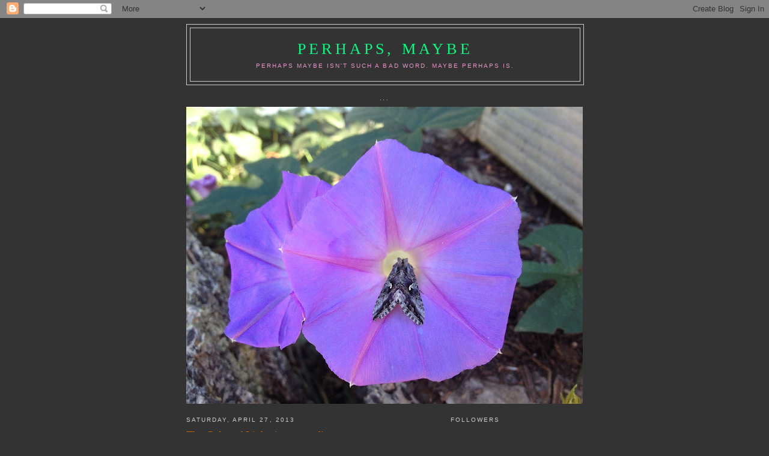

--- FILE ---
content_type: text/html; charset=UTF-8
request_url: https://www.blogger.com/video.g?token=AD6v5dwOl7Ac-LtQK5oNnItJ7w5bz_kWJ_R-k9C6DCbbcC-ZJVz7H6i1Hg10tA9NTHU0JvUTOXo1iuSxFWQ6Fw2_LF2e7akHGmJp4MWDLxUc0fu63ePQPQI6MOK2iIZB3xmoT-cYnUg
body_size: 411
content:
<!DOCTYPE HTML PUBLIC "-//W3C//DTD HTML 4.01//EN" "http://www.w3.org/TR/html4/strict.dtd"><html dir="ltr"><head><style type="text/css">
        body,
        .main,
        #videocontainer,
        .thumbnail-holder,
        .play-button {
          background: black;
          height: 100vh;
          margin: 0;
          overflow: hidden;
          position: absolute;
          width: 100%;
        }

        #videocontainer.type-BLOGGER_UPLOADED .thumbnail-holder {
          background-size: contain;
        }

        .thumbnail-holder {
          background-repeat: no-repeat;
          background-position: center;
          z-index: 10;
        }

        .play-button {
          background: url('https://www.gstatic.com/images/icons/material/system/1x/play_arrow_white_48dp.png') rgba(0,0,0,0.1) no-repeat center;
          cursor: pointer;
          display: block;
          z-index: 20;
        }
      </style>
<script type="text/javascript">
        var VIDEO_CONFIG = {"thumbnail":"https://i9.ytimg.com/vi_blogger/LEPLrgHxYFU/1.jpg?sqp=CI3GxMsGGPDEAfqGspsBBgjAAhC0AQ&rs=AMzJL3kGLPo2sGIKaomZes2YLm0vCqTxOw","iframe_id":"BLOGGER-video-2c43cbae01f16055-4892","allow_resize":false,"streams":[{"play_url":"https://rr4---sn-q4flrnld.googlevideo.com/videoplayback?expire=1769051021&ei=DSNxaYSODo_z_tcP58zc-Ac&ip=13.58.133.145&id=2c43cbae01f16055&itag=18&source=blogger&xpc=Egho7Zf3LnoBAQ%3D%3D&cps=0&met=1769022221,&mh=R3&mm=31&mn=sn-q4flrnld&ms=au&mv=u&mvi=4&pl=24&rms=au,au&susc=bl&eaua=J4u3jgVranU&mime=video/mp4&vprv=1&rqh=1&dur=63.878&lmt=1701023544036496&mt=1769020825&txp=0011224&sparams=expire,ei,ip,id,itag,source,xpc,susc,eaua,mime,vprv,rqh,dur,lmt&sig=AJEij0EwRAIgAZDAPGjoaIhYWljOkS04HvtyJiyePrGY-8QS87Y68YYCIFZ8FWce15toj2CBY4jGrDwNlsxvDkivViIZ4Tpt9TNr&lsparams=cps,met,mh,mm,mn,ms,mv,mvi,pl,rms&lsig=APaTxxMwRQIgGwMjBUs4Z5gFYDDfcJqL06oJvDbXCN_F3SGn1mnBq8MCIQCrCIpsB5Ou9zvgBtIqSNRsDmkz8ZgDlmSyaiFQw4G37w%3D%3D","format_id":18}]}
      </script></head>
<body><div class="main"><div id="videocontainer" class="type-BLOGGER_UPLOADED"><div class="thumbnail-holder"></div>
<div class="play-button"></div></div></div>
<script type="text/javascript" src="https://www.blogger.com/static/v1/jsbin/3245339219-video_compiled.js"></script>
</body></html>